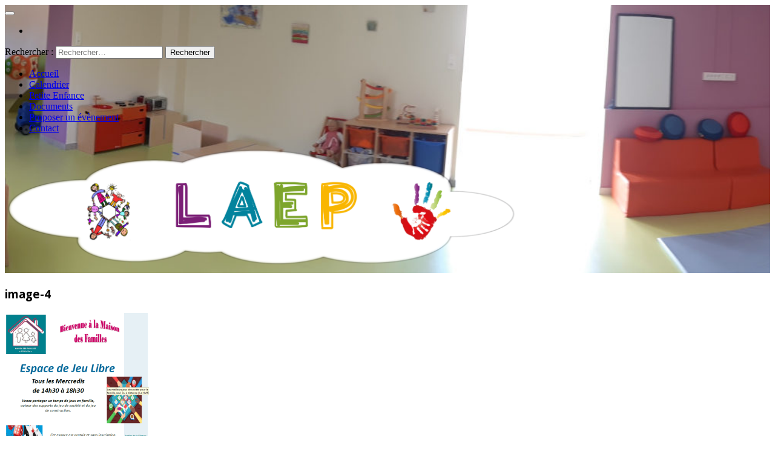

--- FILE ---
content_type: text/html; charset=UTF-8
request_url: https://www.laep.fr/la-maison-des-familles/image-4/
body_size: 9932
content:
<!DOCTYPE html>
<html lang="fr-FR">
<head>
	<meta charset="UTF-8" />
	<meta name="viewport" content="width=device-width, initial-scale=1.0">
	<link rel="profile" href="http://gmpg.org/xfn/11">
	<link rel="pingback" href="https://www.laep.fr/xmlrpc.php">

	
	<!-- This site is optimized with the Yoast SEO plugin v15.4 - https://yoast.com/wordpress/plugins/seo/ -->
	<title>Laep image-4 -</title>
	<meta name="robots" content="index, follow, max-snippet:-1, max-image-preview:large, max-video-preview:-1" />
	<link rel="canonical" href="https://www.laep.fr/wp-content/uploads/2022/08/image-4.png" />
	<meta property="og:locale" content="fr_FR" />
	<meta property="og:type" content="article" />
	<meta property="og:title" content="Laep image-4 -" />
	<meta property="og:url" content="https://www.laep.fr/wp-content/uploads/2022/08/image-4.png" />
	<meta property="og:site_name" content="Laep" />
	<meta property="og:image" content="https://i1.wp.com/www.laep.fr/wp-content/uploads/2022/08/image-4.png?fit=661%2C833&#038;ssl=1" />
	<meta property="og:image:width" content="661" />
	<meta property="og:image:height" content="833" />
	<meta name="twitter:card" content="summary" />
	<script type="application/ld+json" class="yoast-schema-graph">{"@context":"https://schema.org","@graph":[{"@type":"WebSite","@id":"https://www.laep.fr/#website","url":"https://www.laep.fr/","name":"Laep","description":"Lieux d&#039;Accueil Enfants Parents","potentialAction":[{"@type":"SearchAction","target":"https://www.laep.fr/?s={search_term_string}","query-input":"required name=search_term_string"}],"inLanguage":"fr-FR"},{"@type":"WebPage","@id":"https://www.laep.fr/wp-content/uploads/2022/08/image-4.png#webpage","url":"https://www.laep.fr/wp-content/uploads/2022/08/image-4.png","name":"Laep image-4 -","isPartOf":{"@id":"https://www.laep.fr/#website"},"datePublished":"2022-08-25T14:08:00+00:00","dateModified":"2022-08-25T14:08:00+00:00","inLanguage":"fr-FR","potentialAction":[{"@type":"ReadAction","target":["https://www.laep.fr/wp-content/uploads/2022/08/image-4.png"]}]}]}</script>
	<!-- / Yoast SEO plugin. -->


<link rel='dns-prefetch' href='//secure.gravatar.com' />
<link rel='dns-prefetch' href='//fonts.googleapis.com' />
<link rel='dns-prefetch' href='//s.w.org' />
<link rel='dns-prefetch' href='//v0.wordpress.com' />
<link rel='dns-prefetch' href='//i0.wp.com' />
<link rel='dns-prefetch' href='//i1.wp.com' />
<link rel='dns-prefetch' href='//i2.wp.com' />
<link rel="alternate" type="application/rss+xml" title="Laep &raquo; Flux" href="https://www.laep.fr/feed/" />
<link rel="alternate" type="application/rss+xml" title="Laep &raquo; Flux des commentaires" href="https://www.laep.fr/comments/feed/" />
		<script type="text/javascript">
			window._wpemojiSettings = {"baseUrl":"https:\/\/s.w.org\/images\/core\/emoji\/13.0.0\/72x72\/","ext":".png","svgUrl":"https:\/\/s.w.org\/images\/core\/emoji\/13.0.0\/svg\/","svgExt":".svg","source":{"concatemoji":"https:\/\/www.laep.fr\/wp-includes\/js\/wp-emoji-release.min.js?ver=5.5.17"}};
			!function(e,a,t){var n,r,o,i=a.createElement("canvas"),p=i.getContext&&i.getContext("2d");function s(e,t){var a=String.fromCharCode;p.clearRect(0,0,i.width,i.height),p.fillText(a.apply(this,e),0,0);e=i.toDataURL();return p.clearRect(0,0,i.width,i.height),p.fillText(a.apply(this,t),0,0),e===i.toDataURL()}function c(e){var t=a.createElement("script");t.src=e,t.defer=t.type="text/javascript",a.getElementsByTagName("head")[0].appendChild(t)}for(o=Array("flag","emoji"),t.supports={everything:!0,everythingExceptFlag:!0},r=0;r<o.length;r++)t.supports[o[r]]=function(e){if(!p||!p.fillText)return!1;switch(p.textBaseline="top",p.font="600 32px Arial",e){case"flag":return s([127987,65039,8205,9895,65039],[127987,65039,8203,9895,65039])?!1:!s([55356,56826,55356,56819],[55356,56826,8203,55356,56819])&&!s([55356,57332,56128,56423,56128,56418,56128,56421,56128,56430,56128,56423,56128,56447],[55356,57332,8203,56128,56423,8203,56128,56418,8203,56128,56421,8203,56128,56430,8203,56128,56423,8203,56128,56447]);case"emoji":return!s([55357,56424,8205,55356,57212],[55357,56424,8203,55356,57212])}return!1}(o[r]),t.supports.everything=t.supports.everything&&t.supports[o[r]],"flag"!==o[r]&&(t.supports.everythingExceptFlag=t.supports.everythingExceptFlag&&t.supports[o[r]]);t.supports.everythingExceptFlag=t.supports.everythingExceptFlag&&!t.supports.flag,t.DOMReady=!1,t.readyCallback=function(){t.DOMReady=!0},t.supports.everything||(n=function(){t.readyCallback()},a.addEventListener?(a.addEventListener("DOMContentLoaded",n,!1),e.addEventListener("load",n,!1)):(e.attachEvent("onload",n),a.attachEvent("onreadystatechange",function(){"complete"===a.readyState&&t.readyCallback()})),(n=t.source||{}).concatemoji?c(n.concatemoji):n.wpemoji&&n.twemoji&&(c(n.twemoji),c(n.wpemoji)))}(window,document,window._wpemojiSettings);
		</script>
		<style type="text/css">
img.wp-smiley,
img.emoji {
	display: inline !important;
	border: none !important;
	box-shadow: none !important;
	height: 1em !important;
	width: 1em !important;
	margin: 0 .07em !important;
	vertical-align: -0.1em !important;
	background: none !important;
	padding: 0 !important;
}
</style>
	<link rel='stylesheet' id='wp-block-library-css'  href='https://www.laep.fr/wp-includes/css/dist/block-library/style.min.css?ver=5.5.17' type='text/css' media='all' />
<style id='wp-block-library-inline-css' type='text/css'>
.has-text-align-justify{text-align:justify;}
</style>
<link rel='stylesheet' id='events-manager-css'  href='https://www.laep.fr/wp-content/plugins/events-manager/includes/css/events_manager.css?ver=5.99911' type='text/css' media='all' />
<link rel='stylesheet' id='sidebar-login-css'  href='https://www.laep.fr/wp-content/plugins/sidebar-login/build/sidebar-login.css?ver=1606907062' type='text/css' media='all' />
<link rel='stylesheet' id='wp-fullcalendar-css'  href='https://www.laep.fr/wp-content/plugins/wp-fullcalendar/includes/css/main.css?ver=1.4.1' type='text/css' media='all' />
<link rel='stylesheet' id='wp-fullcalendar-tippy-light-border-css'  href='https://www.laep.fr/wp-content/plugins/wp-fullcalendar/includes/css/tippy/light-border.css?ver=1.4.1' type='text/css' media='all' />
<link rel='stylesheet' id='pugini-headings-fonts-css'  href='//fonts.googleapis.com/css?family=Open+Sans%3A400italic%2C700italic%2C400%2C700&#038;ver=5.5.17' type='text/css' media='all' />
<link rel='stylesheet' id='font-awesome-css'  href='https://www.laep.fr/wp-content/themes/pugini/css/font-awesome.min.css?ver=5.5.17' type='text/css' media='all' />
<link rel='stylesheet' id='jquery-flexslider-css'  href='https://www.laep.fr/wp-content/themes/pugini/css/flexslider.css?ver=5.5.17' type='text/css' media='all' />
<link rel='stylesheet' id='bootstrap-css'  href='https://www.laep.fr/wp-content/themes/pugini/css/bootstrap.min.css?ver=5.5.17' type='text/css' media='all' />
<link rel='stylesheet' id='pugini-style-css'  href='https://www.laep.fr/wp-content/themes/pugini/style.css?ver=5.5.17' type='text/css' media='all' />
<link rel='stylesheet' id='jetpack_css-css'  href='https://www.laep.fr/wp-content/plugins/jetpack/css/jetpack.css?ver=9.2.4' type='text/css' media='all' />
<script type='text/javascript' src='https://www.laep.fr/wp-includes/js/jquery/jquery.js?ver=1.12.4-wp' id='jquery-core-js'></script>
<script type='text/javascript' src='https://www.laep.fr/wp-includes/js/jquery/ui/core.min.js?ver=1.11.4' id='jquery-ui-core-js'></script>
<script type='text/javascript' src='https://www.laep.fr/wp-includes/js/jquery/ui/widget.min.js?ver=1.11.4' id='jquery-ui-widget-js'></script>
<script type='text/javascript' src='https://www.laep.fr/wp-includes/js/jquery/ui/position.min.js?ver=1.11.4' id='jquery-ui-position-js'></script>
<script type='text/javascript' src='https://www.laep.fr/wp-includes/js/jquery/ui/mouse.min.js?ver=1.11.4' id='jquery-ui-mouse-js'></script>
<script type='text/javascript' src='https://www.laep.fr/wp-includes/js/jquery/ui/sortable.min.js?ver=1.11.4' id='jquery-ui-sortable-js'></script>
<script type='text/javascript' src='https://www.laep.fr/wp-includes/js/jquery/ui/datepicker.min.js?ver=1.11.4' id='jquery-ui-datepicker-js'></script>
<script type='text/javascript' id='jquery-ui-datepicker-js-after'>
jQuery(document).ready(function(jQuery){jQuery.datepicker.setDefaults({"closeText":"Fermer","currentText":"Aujourd\u2019hui","monthNames":["janvier","f\u00e9vrier","mars","avril","mai","juin","juillet","ao\u00fbt","septembre","octobre","novembre","d\u00e9cembre"],"monthNamesShort":["Jan","F\u00e9v","Mar","Avr","Mai","Juin","Juil","Ao\u00fbt","Sep","Oct","Nov","D\u00e9c"],"nextText":"Suivant","prevText":"Pr\u00e9c\u00e9dent","dayNames":["dimanche","lundi","mardi","mercredi","jeudi","vendredi","samedi"],"dayNamesShort":["dim","lun","mar","mer","jeu","ven","sam"],"dayNamesMin":["D","L","M","M","J","V","S"],"dateFormat":"d MM yy","firstDay":1,"isRTL":false});});
</script>
<script type='text/javascript' src='https://www.laep.fr/wp-includes/js/jquery/ui/menu.min.js?ver=1.11.4' id='jquery-ui-menu-js'></script>
<script type='text/javascript' src='https://www.laep.fr/wp-includes/js/dist/vendor/wp-polyfill.min.js?ver=7.4.4' id='wp-polyfill-js'></script>
<script type='text/javascript' id='wp-polyfill-js-after'>
( 'fetch' in window ) || document.write( '<script src="https://www.laep.fr/wp-includes/js/dist/vendor/wp-polyfill-fetch.min.js?ver=3.0.0"></scr' + 'ipt>' );( document.contains ) || document.write( '<script src="https://www.laep.fr/wp-includes/js/dist/vendor/wp-polyfill-node-contains.min.js?ver=3.42.0"></scr' + 'ipt>' );( window.DOMRect ) || document.write( '<script src="https://www.laep.fr/wp-includes/js/dist/vendor/wp-polyfill-dom-rect.min.js?ver=3.42.0"></scr' + 'ipt>' );( window.URL && window.URL.prototype && window.URLSearchParams ) || document.write( '<script src="https://www.laep.fr/wp-includes/js/dist/vendor/wp-polyfill-url.min.js?ver=3.6.4"></scr' + 'ipt>' );( window.FormData && window.FormData.prototype.keys ) || document.write( '<script src="https://www.laep.fr/wp-includes/js/dist/vendor/wp-polyfill-formdata.min.js?ver=3.0.12"></scr' + 'ipt>' );( Element.prototype.matches && Element.prototype.closest ) || document.write( '<script src="https://www.laep.fr/wp-includes/js/dist/vendor/wp-polyfill-element-closest.min.js?ver=2.0.2"></scr' + 'ipt>' );
</script>
<script type='text/javascript' src='https://www.laep.fr/wp-includes/js/dist/dom-ready.min.js?ver=93db39f6fe07a70cb9217310bec0a531' id='wp-dom-ready-js'></script>
<script type='text/javascript' src='https://www.laep.fr/wp-includes/js/dist/i18n.min.js?ver=4ab02c8fd541b8cfb8952fe260d21f16' id='wp-i18n-js'></script>
<script type='text/javascript' id='wp-a11y-js-translations'>
( function( domain, translations ) {
	var localeData = translations.locale_data[ domain ] || translations.locale_data.messages;
	localeData[""].domain = domain;
	wp.i18n.setLocaleData( localeData, domain );
} )( "default", {"translation-revision-date":"2022-11-03 13:14:29+0000","generator":"GlotPress\/4.0.1","domain":"messages","locale_data":{"messages":{"":{"domain":"messages","plural-forms":"nplurals=2; plural=n > 1;","lang":"fr"},"Notifications":["Notifications"]}},"comment":{"reference":"wp-includes\/js\/dist\/a11y.js"}} );
</script>
<script type='text/javascript' src='https://www.laep.fr/wp-includes/js/dist/a11y.min.js?ver=f23e5b9c6e4214e0ec04d318a7c9f898' id='wp-a11y-js'></script>
<script type='text/javascript' id='jquery-ui-autocomplete-js-extra'>
/* <![CDATA[ */
var uiAutocompleteL10n = {"noResults":"Aucun r\u00e9sultat.","oneResult":"Un r\u00e9sultat trouv\u00e9. Utilisez les fl\u00e8ches haut et bas du clavier pour les parcourir. ","manyResults":"%d r\u00e9sultats trouv\u00e9s. Utilisez les fl\u00e8ches haut et bas du clavier pour les parcourir.","itemSelected":"\u00c9l\u00e9ment s\u00e9lectionn\u00e9."};
/* ]]> */
</script>
<script type='text/javascript' src='https://www.laep.fr/wp-includes/js/jquery/ui/autocomplete.min.js?ver=1.11.4' id='jquery-ui-autocomplete-js'></script>
<script type='text/javascript' src='https://www.laep.fr/wp-includes/js/jquery/ui/resizable.min.js?ver=1.11.4' id='jquery-ui-resizable-js'></script>
<script type='text/javascript' src='https://www.laep.fr/wp-includes/js/jquery/ui/draggable.min.js?ver=1.11.4' id='jquery-ui-draggable-js'></script>
<script type='text/javascript' src='https://www.laep.fr/wp-includes/js/jquery/ui/button.min.js?ver=1.11.4' id='jquery-ui-button-js'></script>
<script type='text/javascript' src='https://www.laep.fr/wp-includes/js/jquery/ui/dialog.min.js?ver=1.11.4' id='jquery-ui-dialog-js'></script>
<script type='text/javascript' id='events-manager-js-extra'>
/* <![CDATA[ */
var EM = {"ajaxurl":"https:\/\/www.laep.fr\/wp-admin\/admin-ajax.php","locationajaxurl":"https:\/\/www.laep.fr\/wp-admin\/admin-ajax.php?action=locations_search","firstDay":"1","locale":"fr","dateFormat":"dd\/mm\/yy","ui_css":"https:\/\/www.laep.fr\/wp-content\/plugins\/events-manager\/includes\/css\/jquery-ui.min.css","show24hours":"1","is_ssl":"1","txt_search":"Recherche","txt_searching":"Recherche en cours...","txt_loading":"Chargement en cours..."};
/* ]]> */
</script>
<script type='text/javascript' src='https://www.laep.fr/wp-content/plugins/events-manager/includes/js/events-manager.js?ver=5.99911' id='events-manager-js'></script>
<script type='text/javascript' src='https://www.laep.fr/wp-includes/js/jquery/ui/selectmenu.min.js?ver=1.11.4' id='jquery-ui-selectmenu-js'></script>
<script type='text/javascript' src='https://www.laep.fr/wp-includes/js/jquery/ui/tooltip.min.js?ver=1.11.4' id='jquery-ui-tooltip-js'></script>
<script type='text/javascript' src='https://www.laep.fr/wp-includes/js/dist/vendor/moment.min.js?ver=2.26.0' id='moment-js'></script>
<script type='text/javascript' id='moment-js-after'>
moment.updateLocale( 'fr_FR', {"months":["janvier","f\u00e9vrier","mars","avril","mai","juin","juillet","ao\u00fbt","septembre","octobre","novembre","d\u00e9cembre"],"monthsShort":["Jan","F\u00e9v","Mar","Avr","Mai","Juin","Juil","Ao\u00fbt","Sep","Oct","Nov","D\u00e9c"],"weekdays":["dimanche","lundi","mardi","mercredi","jeudi","vendredi","samedi"],"weekdaysShort":["dim","lun","mar","mer","jeu","ven","sam"],"week":{"dow":1},"longDateFormat":{"LT":"G \\h i \\m\\i\\n","LTS":null,"L":null,"LL":"j F Y","LLL":"j F Y G\\hi","LLLL":null}} );
</script>
<script type='text/javascript' id='wp-fullcalendar-js-extra'>
/* <![CDATA[ */
var WPFC = {"ajaxurl":"https:\/\/www.laep.fr\/wp-admin\/admin-ajax.php?action=WP_FullCalendar","firstDay":"1","wpfc_theme":"","wpfc_limit":"3","wpfc_limit_txt":"more ...","timeFormat":"HH:mm","defaultView":"month","weekends":"true","header":{"left":"prev,next today","center":"title","right":"month,basicWeek,basicDay"},"wpfc_qtips":"1","tippy_theme":"light-border","tippy_placement":"top-start","tippy_loading":"Loading..."};
/* ]]> */
</script>
<script type='text/javascript' src='https://www.laep.fr/wp-content/plugins/wp-fullcalendar/includes/js/main.js?ver=1.4.1' id='wp-fullcalendar-js'></script>
<link rel="https://api.w.org/" href="https://www.laep.fr/wp-json/" /><link rel="alternate" type="application/json" href="https://www.laep.fr/wp-json/wp/v2/media/4251" /><link rel="EditURI" type="application/rsd+xml" title="RSD" href="https://www.laep.fr/xmlrpc.php?rsd" />
<link rel="wlwmanifest" type="application/wlwmanifest+xml" href="https://www.laep.fr/wp-includes/wlwmanifest.xml" /> 
<meta name="generator" content="WordPress 5.5.17" />
<link rel='shortlink' href='https://wp.me/a8TUfN-16z' />
<link rel="alternate" type="application/json+oembed" href="https://www.laep.fr/wp-json/oembed/1.0/embed?url=https%3A%2F%2Fwww.laep.fr%2Fla-maison-des-familles%2Fimage-4%2F" />
<link rel="alternate" type="text/xml+oembed" href="https://www.laep.fr/wp-json/oembed/1.0/embed?url=https%3A%2F%2Fwww.laep.fr%2Fla-maison-des-familles%2Fimage-4%2F&#038;format=xml" />
		<style type="text/css">
						
							.site-header h2 {
					position: absolute;
					clip: rect(1px 1px 1px 1px); /* IE6, IE7 */
					clip: rect(1px, 1px, 1px, 1px);
				}
						
						.site-header {
				background: url('https://www.laep.fr/wp-content/uploads/2020/07/cropped-ParonamiqueLaep.jpg') no-repeat scroll 50% 0% / cover;
				min-height: 350px;
			}
						
						h1, h2, h3, h4, h5, h6, .page-entry-header .entry-title {
				font-family: Open Sans			}
					</style>
    <link rel="icon" href="https://i1.wp.com/www.laep.fr/wp-content/uploads/2017/07/cropped-laepstjeanDessinGrand.png?fit=32%2C32&#038;ssl=1" sizes="32x32" />
<link rel="icon" href="https://i1.wp.com/www.laep.fr/wp-content/uploads/2017/07/cropped-laepstjeanDessinGrand.png?fit=192%2C192&#038;ssl=1" sizes="192x192" />
<link rel="apple-touch-icon" href="https://i1.wp.com/www.laep.fr/wp-content/uploads/2017/07/cropped-laepstjeanDessinGrand.png?fit=180%2C180&#038;ssl=1" />
<meta name="msapplication-TileImage" content="https://i1.wp.com/www.laep.fr/wp-content/uploads/2017/07/cropped-laepstjeanDessinGrand.png?fit=270%2C270&#038;ssl=1" />
			<style type="text/css" id="wp-custom-css">
				/*
Vous pouvez ajouter du CSS personnalisé ici.

Cliquez sur l’icône d’aide ci-dessus pour en savoir plus.
*/
.site-title img {
    height: auto;
    max-height: 200px;
    max-width: 880px;
    width: auto;
}			</style>
		</head>

<body class="attachment attachment-template-default single single-attachment postid-4251 attachmentid-4251 attachment-png wp-custom-logo">

<div id="page" class="hfeed site">
		<header id="masthead" class="site-header" role="banner">
		
			<div class="over"></div>
			<div class="header-top">
				<div class="container">
					<button type="button" data-target="#navbarCollapse" data-toggle="collapse" class="navbar-toggle">
						<i class="fa fa-bars"></i>
					</button>
			
					<div class="top-icons">
										<ul class="social-icons">
																																																																								<li>
								<a href="#"><i class="fa fa-search"></i></a>
							</li>
										
				</ul>						
						<div class="search-box-wrapper">
							<div class="search-box">
								<form role="search" method="get" class="search-form" action="https://www.laep.fr/">
				<label>
					<span class="screen-reader-text">Rechercher :</span>
					<input type="search" class="search-field" placeholder="Rechercher…" value="" name="s" />
				</label>
				<input type="submit" class="search-submit" value="Rechercher" />
			</form>							</div>
						</div>
					</div>

					<div id="navbarCollapse" class="collapse navbar-collapse">
						<nav id="primary-navigation" class="primary-navigation" role="navigation">
							<div class="menu-menu-1-container"><ul id="menu-menu-1" class="sf-menu nav navbar-nav"><li id="menu-item-112" class="menu-item menu-item-type-custom menu-item-object-custom menu-item-home menu-item-112"><a href="http://www.laep.fr">Accueil</a></li>
<li id="menu-item-101" class="menu-item menu-item-type-post_type menu-item-object-page menu-item-101"><a href="https://www.laep.fr/evenement/">Calendrier</a></li>
<li id="menu-item-332" class="menu-item menu-item-type-post_type menu-item-object-page menu-item-332"><a href="https://www.laep.fr/petite-enfance/">Petite Enfance</a></li>
<li id="menu-item-751" class="menu-item menu-item-type-post_type menu-item-object-page menu-item-751"><a href="https://www.laep.fr/documents/">Documents</a></li>
<li id="menu-item-107" class="menu-item menu-item-type-post_type menu-item-object-page menu-item-107"><a href="https://www.laep.fr/proposer-un-evenement/">Proposer un évènement</a></li>
<li id="menu-item-142" class="menu-item menu-item-type-post_type menu-item-object-page menu-item-142"><a href="https://www.laep.fr/contact/">Contact</a></li>
</ul></div>						</nav>
					</div>
				</div>
			</div><!-- .header-top -->
			<div class="header-main text-center container">
				<h1 class="site-title">
			
					<a href="https://www.laep.fr/" class="custom-logo-link" rel="home"><img width="1920" height="455" src="https://i1.wp.com/www.laep.fr/wp-content/uploads/2017/07/BandeauLaep2.png?fit=1920%2C455&amp;ssl=1" class="custom-logo" alt="Laep" srcset="https://i1.wp.com/www.laep.fr/wp-content/uploads/2017/07/BandeauLaep2.png?w=1920&amp;ssl=1 1920w, https://i1.wp.com/www.laep.fr/wp-content/uploads/2017/07/BandeauLaep2.png?resize=300%2C71&amp;ssl=1 300w, https://i1.wp.com/www.laep.fr/wp-content/uploads/2017/07/BandeauLaep2.png?resize=768%2C182&amp;ssl=1 768w, https://i1.wp.com/www.laep.fr/wp-content/uploads/2017/07/BandeauLaep2.png?resize=1024%2C243&amp;ssl=1 1024w, https://i1.wp.com/www.laep.fr/wp-content/uploads/2017/07/BandeauLaep2.png?w=1740&amp;ssl=1 1740w" sizes="(max-width: 1920px) 100vw, 1920px" data-attachment-id="170" data-permalink="https://www.laep.fr/bandeaulaep2/" data-orig-file="https://i1.wp.com/www.laep.fr/wp-content/uploads/2017/07/BandeauLaep2.png?fit=1920%2C455&amp;ssl=1" data-orig-size="1920,455" data-comments-opened="0" data-image-meta="{&quot;aperture&quot;:&quot;0&quot;,&quot;credit&quot;:&quot;&quot;,&quot;camera&quot;:&quot;&quot;,&quot;caption&quot;:&quot;&quot;,&quot;created_timestamp&quot;:&quot;0&quot;,&quot;copyright&quot;:&quot;&quot;,&quot;focal_length&quot;:&quot;0&quot;,&quot;iso&quot;:&quot;0&quot;,&quot;shutter_speed&quot;:&quot;0&quot;,&quot;title&quot;:&quot;&quot;,&quot;orientation&quot;:&quot;0&quot;}" data-image-title="BandeauLaep2" data-image-description="" data-medium-file="https://i1.wp.com/www.laep.fr/wp-content/uploads/2017/07/BandeauLaep2.png?fit=300%2C71&amp;ssl=1" data-large-file="https://i1.wp.com/www.laep.fr/wp-content/uploads/2017/07/BandeauLaep2.png?fit=870%2C206&amp;ssl=1" /></a>
									</h1>
				
			</div><!-- .header-main -->
		
		</header><!-- #masthead -->
		
				
		<div id="mw_full">
			<div class="container">
				<div class="row">
<section id="primary" class="container content-area  col-lg-9 col-md-9 col-sm-8">

		<main id="main" class="site-main" role="main">
		
		
<article id="post-4251" class="post-4251 attachment type-attachment status-inherit hentry">

	<header class="entry-header">
		<div class="cat-link">
					</div>

		<h1 class="entry-title">image-4</h1>
		
				
	</header><!-- .entry-header -->

	<div class="entry-content">
		<p class="attachment"><a href='https://i1.wp.com/www.laep.fr/wp-content/uploads/2022/08/image-4.png?ssl=1'><img width="238" height="300" src="https://i1.wp.com/www.laep.fr/wp-content/uploads/2022/08/image-4.png?fit=238%2C300&amp;ssl=1" class="attachment-medium size-medium" alt="" loading="lazy" srcset="https://i1.wp.com/www.laep.fr/wp-content/uploads/2022/08/image-4.png?w=661&amp;ssl=1 661w, https://i1.wp.com/www.laep.fr/wp-content/uploads/2022/08/image-4.png?resize=238%2C300&amp;ssl=1 238w" sizes="(max-width: 238px) 100vw, 238px" data-attachment-id="4251" data-permalink="https://www.laep.fr/la-maison-des-familles/image-4/" data-orig-file="https://i1.wp.com/www.laep.fr/wp-content/uploads/2022/08/image-4.png?fit=661%2C833&amp;ssl=1" data-orig-size="661,833" data-comments-opened="0" data-image-meta="{&quot;aperture&quot;:&quot;0&quot;,&quot;credit&quot;:&quot;&quot;,&quot;camera&quot;:&quot;&quot;,&quot;caption&quot;:&quot;&quot;,&quot;created_timestamp&quot;:&quot;0&quot;,&quot;copyright&quot;:&quot;&quot;,&quot;focal_length&quot;:&quot;0&quot;,&quot;iso&quot;:&quot;0&quot;,&quot;shutter_speed&quot;:&quot;0&quot;,&quot;title&quot;:&quot;&quot;,&quot;orientation&quot;:&quot;0&quot;}" data-image-title="image-4" data-image-description="" data-medium-file="https://i1.wp.com/www.laep.fr/wp-content/uploads/2022/08/image-4.png?fit=238%2C300&amp;ssl=1" data-large-file="https://i1.wp.com/www.laep.fr/wp-content/uploads/2022/08/image-4.png?fit=661%2C833&amp;ssl=1" /></a></p>
	</div><!-- .entry-content -->
	
	<footer class="entry-meta">
		<div class="post-time">
			<i class="fa fa-calendar"></i><a href="https://www.laep.fr/la-maison-des-familles/image-4/" rel="bookmark">25 août 2022			</a>
		</div>
		
		<div class="author-link">
			<i class="fa fa-user"></i><a href="https://www.laep.fr/author/laep/" title="Articles par Laep" rel="author">Laep</a>		</div>
		
		
				
				
		<div class="post-icon pull-right"><span><i class="fa fa-pencil-square-o"></i></span></div>	</footer><!-- .entry-meta -->

</article><!-- #post-## -->
			
	
	<nav class="navigation post-navigation" role="navigation" aria-label="Publications">
		<h2 class="screen-reader-text">Navigation de l’article</h2>
		<div class="nav-links"><div class="nav-previous"><a href="https://www.laep.fr/la-maison-des-familles/" rel="prev"><span class="meta-nav">Previous Article</span><span class="screen-reader-text">Previous Post:</span> <span><i class="fa fa-angle-double-left"></i> La Maison des Familles</span></a></div></div>
	</nav>		
		
<div id="comments" class="comments-area">

	
	
</div><!-- #comments -->
		
				
		</main><!-- #main -->
	
</section><!--/.primary -->

<section id="secondary" class="widget-area col-lg-3 col-md-3 col-sm-4" role="complementary">

	<aside id="em_widget-5" class="widget widget_em_widget"><h3 class="widget-title">Prochainement</h3><ul><li><a href="https://www.laep.fr/events/laep-2026-02-02/">LAEP</a></li><li>Le 02/02/2026 - 14h30 à 17h30 - </li>

<br />
<br /><li><a href="https://www.laep.fr/events/5869-2026-02-04/">LAEP</a></li><li>Le 04/02/2026 - 9h00 à 12h00 - </li>

<br />
<br /><li><a href="https://www.laep.fr/events/5869-2026-02-06/">LAEP</a></li><li>Le 06/02/2026 - 9h00 à 12h00 - </li>

<br />
<br /><li><a href="https://www.laep.fr/events/laep-2026-02-09/">LAEP</a></li><li>Le 09/02/2026 - 14h30 à 17h30 - </li>

<br />
<br /><li><a href="https://www.laep.fr/events/5869-2026-02-11/">LAEP</a></li><li>Le 11/02/2026 - 9h00 à 12h00 - </li>

<br />
<br /><li class="all-events-link"><a href="https://www.laep.fr/evenement/" title="tous les évènements">tous les évènements</a></li></ul></aside><aside id="wp_sidebarlogin-3" class="widget widget_wp_sidebarlogin"><h3 class="widget-title">Connexion</h3><div class="sidebar-login-form">
		<form name="loginform" id="loginform" action="https://www.laep.fr/wp-login.php" method="post">
			
			<p class="login-username">
				<label for="user_login">Identifiant</label>
				<input type="text" name="log" id="user_login" class="input" value="" size="20" />
			</p>
			<p class="login-password">
				<label for="user_pass">Mot de passe</label>
				<input type="password" name="pwd" id="user_pass" class="input" value="" size="20" />
			</p>
			
			<p class="login-remember"><label><input name="rememberme" type="checkbox" id="rememberme" value="forever" checked="checked" /> Se souvenir de moi</label></p>
			<p class="login-submit">
				<input type="submit" name="wp-submit" id="wp-submit" class="button button-primary" value="Connexion" />
				<input type="hidden" name="redirect_to" value="https://www.laep.fr/la-maison-des-familles/image-4/?_login=7cfeeed7f1" />
			</p>
			
		</form><ul class="sidebar-login-links pagenav sidebar_login_links"><li class="lost_password-link"><a href="https://www.laep.fr/wp-login.php?action=lostpassword">Mot de passe perdu ?</a></li></ul></div></aside>
</section><!-- #secondary .widget-area -->		
			</div><!-- .row -->
		</div><!-- .container -->
	</div><!-- #mw_full -->

		<footer id="colophon" role="contentinfo">

			<div class="container">
				<div class="row">
					<div class="col-lg-4 col-md-4 col-sm-4">	
						<aside id="widget_contact_info-3" class="widget widget_contact_info"><h3 class="widget-title">Laep Anduze</h3><div itemscope itemtype="http://schema.org/LocalBusiness"><div class="confit-address" itemscope itemtype="http://schema.org/PostalAddress" itemprop="address"><a href="https://maps.google.com/maps?z=16&#038;q=les%2Bjardins%2Bde%2Bla%2Bfilature%2C%2B19%2Brue%2Bdu%2Bluxembourg%2B30140%2Banduze" target="_blank" rel="noopener noreferrer">Les Jardins de la Filature, 19 rue du Luxembourg 30140 Anduze</a></div><div class="confit-phone"><span itemprop="telephone">06 29 92 55 97</span></div><div class="confit-email"><a href="mailto:laep@anca30.fr">laep@anca30.fr</a></div><div class="confit-hours" itemprop="openingHours">Horaires d&#039;ouverture :<br/>Lundi de 14h30 à 17h30<br/>Mercredi de 09h00 à 12h00<br/>Vendredi de 09h00 à 12h00</div></div></aside>					</div>
					<div class="col-lg-4 col-md-4 col-sm-4">	
						<aside id="widget_contact_info-4" class="widget widget_contact_info"><h3 class="widget-title">Maison des Familles Anduze</h3><div itemscope itemtype="http://schema.org/LocalBusiness"><div class="confit-address" itemscope itemtype="http://schema.org/PostalAddress" itemprop="address"><a href="https://maps.google.com/maps?z=16&#038;q=les%2Bjardins%2Bde%2Bla%2Bfilature%2C%2B19%2Brue%2Bdu%2Bluxembourg%2B30140%2Banduze" target="_blank" rel="noopener noreferrer">Les Jardins de la Filature, 19 rue du Luxembourg 30140 Anduze</a></div><div class="confit-phone"><span itemprop="telephone">07 61 45 68 67</span></div><div class="confit-email"><a href="mailto:maisondesfamilles@anca30.fr">maisondesfamilles@anca30.fr</a></div></div></aside><aside id="sow-editor-8" class="widget widget_sow-editor"><div class="so-widget-sow-editor so-widget-sow-editor-base">
<div class="siteorigin-widget-tinymce textwidget">
	<p>Pour plus d'informations sur la maison des familles :</p>
<p><a href="https://maisondesfamillesanduze.fr/" target="_blank" rel="noopener noreferrer">https://maisondesfamillesanduze.fr/</a></p>
</div>
</div></aside>					</div>	
					<div class="col-lg-4 col-md-4 col-sm-4">	
						<aside id="nav_menu-3" class="widget widget_nav_menu"><div class="menu-mentions-legales-container"><ul id="menu-mentions-legales" class="menu"><li id="menu-item-134" class="menu-item menu-item-type-post_type menu-item-object-page menu-item-134"><a href="https://www.laep.fr/mentionslegales/">Mentions légales</a></li>
</ul></div></aside><aside id="eu_cookie_law_widget-3" class="widget widget_eu_cookie_law_widget">
<div
	class="hide-on-button"
	data-hide-timeout="30"
	data-consent-expiration="180"
	id="eu-cookie-law"
>
	<form method="post">
		<input type="submit" value="Fermer et accepter" class="accept" />
	</form>

	Confidentialité et cookies : ce site utilise des cookies. En continuant à naviguer sur ce site, vous acceptez que nous en utilisions. <br />
Pour en savoir plus, y compris sur la façon de contrôler les cookies, reportez-vous à ce qui suit :
		<a href="https://automattic.com/cookies/" rel="nofollow">
		Politique relative aux cookies	</a>
</div>
</aside><aside id="siteorigin-panels-builder-3" class="widget widget_siteorigin-panels-builder"><div id="pl-w616fdc2ebcb4f"  class="panel-layout" ><div id="pg-w616fdc2ebcb4f-0"  class="panel-grid panel-no-style" ><div id="pgc-w616fdc2ebcb4f-0-0"  class="panel-grid-cell" ><div id="panel-w616fdc2ebcb4f-0-0-0" class="so-panel widget widget_media_image panel-first-child panel-last-child" data-index="0" ><a href="https://www.angeline-cavalie.fr" target="_blank" rel="noopener noreferrer"><img width="300" height="300" src="https://i2.wp.com/www.laep.fr/wp-content/uploads/2018/03/logo_rvb_72dpi-01.jpg?fit=300%2C300&amp;ssl=1" class="image wp-image-692  attachment-medium size-medium" alt="Association Angéline Cavalié" loading="lazy" style="max-width: 100%; height: auto;" srcset="https://i2.wp.com/www.laep.fr/wp-content/uploads/2018/03/logo_rvb_72dpi-01.jpg?w=597&amp;ssl=1 597w, https://i2.wp.com/www.laep.fr/wp-content/uploads/2018/03/logo_rvb_72dpi-01.jpg?resize=150%2C150&amp;ssl=1 150w, https://i2.wp.com/www.laep.fr/wp-content/uploads/2018/03/logo_rvb_72dpi-01.jpg?resize=300%2C300&amp;ssl=1 300w, https://i2.wp.com/www.laep.fr/wp-content/uploads/2018/03/logo_rvb_72dpi-01.jpg?resize=100%2C100&amp;ssl=1 100w" sizes="(max-width: 300px) 100vw, 300px" data-attachment-id="692" data-permalink="https://www.laep.fr/logo_rvb_72dpi-01/" data-orig-file="https://i2.wp.com/www.laep.fr/wp-content/uploads/2018/03/logo_rvb_72dpi-01.jpg?fit=597%2C596&amp;ssl=1" data-orig-size="597,596" data-comments-opened="0" data-image-meta="{&quot;aperture&quot;:&quot;0&quot;,&quot;credit&quot;:&quot;&quot;,&quot;camera&quot;:&quot;&quot;,&quot;caption&quot;:&quot;&quot;,&quot;created_timestamp&quot;:&quot;0&quot;,&quot;copyright&quot;:&quot;&quot;,&quot;focal_length&quot;:&quot;0&quot;,&quot;iso&quot;:&quot;0&quot;,&quot;shutter_speed&quot;:&quot;0&quot;,&quot;title&quot;:&quot;&quot;,&quot;orientation&quot;:&quot;0&quot;}" data-image-title="logo_rvb_72dpi-01" data-image-description="" data-medium-file="https://i2.wp.com/www.laep.fr/wp-content/uploads/2018/03/logo_rvb_72dpi-01.jpg?fit=300%2C300&amp;ssl=1" data-large-file="https://i2.wp.com/www.laep.fr/wp-content/uploads/2018/03/logo_rvb_72dpi-01.jpg?fit=597%2C596&amp;ssl=1" /></a></div></div><div id="pgc-w616fdc2ebcb4f-0-1"  class="panel-grid-cell" ><div id="panel-w616fdc2ebcb4f-0-1-0" class="so-panel widget widget_media_image panel-first-child panel-last-child" data-index="1" ><div class="panel-widget-style panel-widget-style-for-w616fdc2ebcb4f-0-1-0" ><a href="https://www.caf.fr" target="_blank" rel="noopener noreferrer"><img width="300" height="300" src="https://i0.wp.com/www.laep.fr/wp-content/uploads/2018/03/Caisse_d_allocations_familiales_france_logo.svg_.png?fit=300%2C300&amp;ssl=1" class="image wp-image-693  attachment-medium size-medium" alt="Caf" loading="lazy" style="max-width: 100%; height: auto;" srcset="https://i0.wp.com/www.laep.fr/wp-content/uploads/2018/03/Caisse_d_allocations_familiales_france_logo.svg_.png?w=480&amp;ssl=1 480w, https://i0.wp.com/www.laep.fr/wp-content/uploads/2018/03/Caisse_d_allocations_familiales_france_logo.svg_.png?resize=150%2C150&amp;ssl=1 150w, https://i0.wp.com/www.laep.fr/wp-content/uploads/2018/03/Caisse_d_allocations_familiales_france_logo.svg_.png?resize=300%2C300&amp;ssl=1 300w, https://i0.wp.com/www.laep.fr/wp-content/uploads/2018/03/Caisse_d_allocations_familiales_france_logo.svg_.png?resize=100%2C100&amp;ssl=1 100w" sizes="(max-width: 300px) 100vw, 300px" data-attachment-id="693" data-permalink="https://www.laep.fr/caisse_d_allocations_familiales_france_logo-svg/" data-orig-file="https://i0.wp.com/www.laep.fr/wp-content/uploads/2018/03/Caisse_d_allocations_familiales_france_logo.svg_.png?fit=480%2C480&amp;ssl=1" data-orig-size="480,480" data-comments-opened="0" data-image-meta="{&quot;aperture&quot;:&quot;0&quot;,&quot;credit&quot;:&quot;&quot;,&quot;camera&quot;:&quot;&quot;,&quot;caption&quot;:&quot;&quot;,&quot;created_timestamp&quot;:&quot;0&quot;,&quot;copyright&quot;:&quot;&quot;,&quot;focal_length&quot;:&quot;0&quot;,&quot;iso&quot;:&quot;0&quot;,&quot;shutter_speed&quot;:&quot;0&quot;,&quot;title&quot;:&quot;&quot;,&quot;orientation&quot;:&quot;0&quot;}" data-image-title="Caisse_d_allocations_familiales_france_logo.svg" data-image-description="" data-medium-file="https://i0.wp.com/www.laep.fr/wp-content/uploads/2018/03/Caisse_d_allocations_familiales_france_logo.svg_.png?fit=300%2C300&amp;ssl=1" data-large-file="https://i0.wp.com/www.laep.fr/wp-content/uploads/2018/03/Caisse_d_allocations_familiales_france_logo.svg_.png?fit=480%2C480&amp;ssl=1" /></a></div></div></div><div id="pgc-w616fdc2ebcb4f-0-2"  class="panel-grid-cell" ><div id="panel-w616fdc2ebcb4f-0-2-0" class="so-panel widget widget_media_image panel-first-child panel-last-child" data-index="2" ><a href="http://www.gard.fr/" target="_blank" rel="noopener noreferrer"><img width="283" height="283" src="https://i0.wp.com/www.laep.fr/wp-content/uploads/2021/10/large-Logo-GARD30-Departement-WEB.jpg?fit=283%2C283&amp;ssl=1" class="image wp-image-3289  attachment-full size-full" alt="" loading="lazy" style="max-width: 100%; height: auto;" srcset="https://i0.wp.com/www.laep.fr/wp-content/uploads/2021/10/large-Logo-GARD30-Departement-WEB.jpg?w=283&amp;ssl=1 283w, https://i0.wp.com/www.laep.fr/wp-content/uploads/2021/10/large-Logo-GARD30-Departement-WEB.jpg?resize=150%2C150&amp;ssl=1 150w, https://i0.wp.com/www.laep.fr/wp-content/uploads/2021/10/large-Logo-GARD30-Departement-WEB.jpg?resize=100%2C100&amp;ssl=1 100w" sizes="(max-width: 283px) 100vw, 283px" data-attachment-id="3289" data-permalink="https://www.laep.fr/large-logo-gard30-departement-web/" data-orig-file="https://i0.wp.com/www.laep.fr/wp-content/uploads/2021/10/large-Logo-GARD30-Departement-WEB.jpg?fit=283%2C283&amp;ssl=1" data-orig-size="283,283" data-comments-opened="0" data-image-meta="{&quot;aperture&quot;:&quot;0&quot;,&quot;credit&quot;:&quot;&quot;,&quot;camera&quot;:&quot;&quot;,&quot;caption&quot;:&quot;&quot;,&quot;created_timestamp&quot;:&quot;0&quot;,&quot;copyright&quot;:&quot;&quot;,&quot;focal_length&quot;:&quot;0&quot;,&quot;iso&quot;:&quot;0&quot;,&quot;shutter_speed&quot;:&quot;0&quot;,&quot;title&quot;:&quot;&quot;,&quot;orientation&quot;:&quot;0&quot;}" data-image-title="large-Logo-GARD30-Departement-WEB" data-image-description="" data-medium-file="https://i0.wp.com/www.laep.fr/wp-content/uploads/2021/10/large-Logo-GARD30-Departement-WEB.jpg?fit=283%2C283&amp;ssl=1" data-large-file="https://i0.wp.com/www.laep.fr/wp-content/uploads/2021/10/large-Logo-GARD30-Departement-WEB.jpg?fit=283%2C283&amp;ssl=1" /></a></div></div></div></div></aside>		
					</div>
				</div>
			</div>
			<div class="footer_info">
				<div class="container">
					<div class="row">
						<div class="col-lg-6 col-md-6 col-sm-6">
							Copyright &copy; 2026 <a href="https://www.laep.fr/" title="Laep">Laep</a>. Tous droits réservés						</div>
						<div class="col-lg-6 col-md-6 col-sm-6 text-right">
							<a href="http://wordpress.org/" rel="generator" target="_blank">Proudly powered by WordPress</a> 
							Pugini Theme by <a target="_blank" href="http://www.mwthemes.net" rel="designer">MW Themes</a>						</div>
					</div>
				</div>
			</div><!-- .footer_info -->

		</footer><!-- #colophon -->
		
</div><!-- #page -->
<div class="mw-go-top"><i class="fa fa-angle-up fa-2x"></i></div>
	<div style="display:none">
	</div>
                <style type="text/css" media="all"
                       id="siteorigin-panels-layouts-footer">/* Layout w616fdc2ebcb4f */ #pgc-w616fdc2ebcb4f-0-0 , #pgc-w616fdc2ebcb4f-0-1 , #pgc-w616fdc2ebcb4f-0-2 { width:33.3333% } #pg-w616fdc2ebcb4f-0 , #pl-w616fdc2ebcb4f .so-panel:last-child { margin-bottom:0px } #pl-w616fdc2ebcb4f .so-panel { margin-bottom:30px } #pg-w616fdc2ebcb4f-0.panel-no-style, #pg-w616fdc2ebcb4f-0.panel-has-style > .panel-row-style { -webkit-align-items:flex-start;align-items:flex-start } #panel-w616fdc2ebcb4f-0-1-0> .panel-widget-style { border:1px solid #ffffff;padding:0px 0px 0px 0px } @media (max-width:780px){ #pg-w616fdc2ebcb4f-0.panel-no-style, #pg-w616fdc2ebcb4f-0.panel-has-style > .panel-row-style { -webkit-flex-direction:column;-ms-flex-direction:column;flex-direction:column } #pg-w616fdc2ebcb4f-0 > .panel-grid-cell , #pg-w616fdc2ebcb4f-0 > .panel-row-style > .panel-grid-cell { width:100%;margin-right:0 } #pgc-w616fdc2ebcb4f-0-0 , #pgc-w616fdc2ebcb4f-0-1 { margin-bottom:30px } #pg-w616fdc2ebcb4f-0 { margin-bottom:px } #pl-w616fdc2ebcb4f .panel-grid-cell { padding:0 } #pl-w616fdc2ebcb4f .panel-grid .panel-grid-cell-empty { display:none } #pl-w616fdc2ebcb4f .panel-grid .panel-grid-cell-mobile-last { margin-bottom:0px } #panel-w616fdc2ebcb4f-0-1-0> .panel-widget-style { padding:0px 0px 0px 0px }  } </style><link rel='stylesheet' id='siteorigin-panels-front-css'  href='https://www.laep.fr/wp-content/plugins/siteorigin-panels/css/front-flex.min.css?ver=2.11.5' type='text/css' media='all' />
<script type='text/javascript' src='https://www.laep.fr/wp-content/plugins/jetpack/_inc/build/photon/photon.min.js?ver=20191001' id='jetpack-photon-js'></script>
<script type='text/javascript' src='https://secure.gravatar.com/js/gprofiles.js?ver=202605' id='grofiles-cards-js'></script>
<script type='text/javascript' id='wpgroho-js-extra'>
/* <![CDATA[ */
var WPGroHo = {"my_hash":""};
/* ]]> */
</script>
<script type='text/javascript' src='https://www.laep.fr/wp-content/plugins/jetpack/modules/wpgroho.js?ver=9.2.4' id='wpgroho-js'></script>
<script type='text/javascript' src='https://www.laep.fr/wp-content/themes/pugini/js/jquery.flexslider.js?ver=201408' id='jquery-flexslider-js'></script>
<script type='text/javascript' src='https://www.laep.fr/wp-content/themes/pugini/js/superfish.js?ver=5.5.17' id='jquery-superfish-js'></script>
<script type='text/javascript' src='https://www.laep.fr/wp-includes/js/hoverIntent.min.js?ver=1.8.1' id='hoverIntent-js'></script>
<script type='text/javascript' src='https://www.laep.fr/wp-content/themes/pugini/js/bootstrap.min.js?ver=201408' id='bootstrap-js'></script>
<script type='text/javascript' src='https://www.laep.fr/wp-content/themes/pugini/js/script.js?ver=201408' id='pugini-script-js'></script>
<!--[if lt IE 9]>
<script type='text/javascript' src='https://www.laep.fr/wp-content/themes/pugini/js/html5shiv.js?ver=5.5.17' id='html5shiv-js'></script>
<![endif]-->
<script type='text/javascript' src='https://www.laep.fr/wp-content/plugins/jetpack/_inc/build/widgets/eu-cookie-law/eu-cookie-law.min.js?ver=20180522' id='eu-cookie-law-script-js'></script>
<script type='text/javascript' src='https://www.laep.fr/wp-includes/js/wp-embed.min.js?ver=5.5.17' id='wp-embed-js'></script>
<script type='text/javascript' id='sidebar-login-js-extra'>
/* <![CDATA[ */
var sidebar_login_params = {"ajax_url":"\/wp-admin\/admin-ajax.php","force_ssl_admin":"1","is_ssl":"1","i18n_username_required":"Veuillez renseigner votre identifiant","i18n_password_required":"Veuillez renseigner votre mot de passe","error_class":"sidebar-login-error"};
/* ]]> */
</script>
<script type='text/javascript' src='https://www.laep.fr/wp-content/plugins/sidebar-login/build/frontend.js?ver=39f7653913319f945fb39a83c9a25003' id='sidebar-login-js'></script>

</body>
</html>